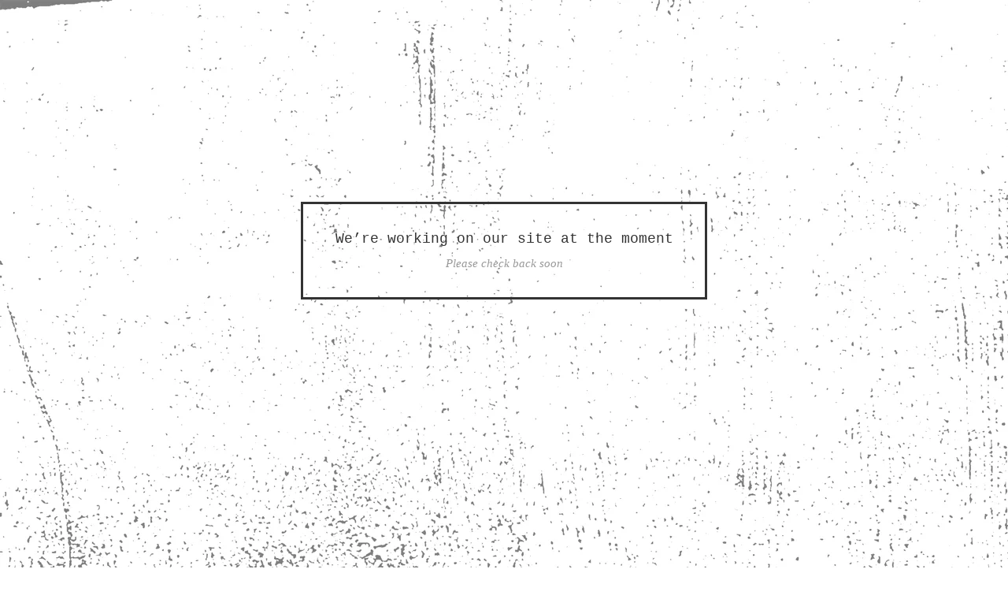

--- FILE ---
content_type: text/html; charset=utf-8
request_url: https://theywalkamongus.bigcartel.com/
body_size: 1832
content:
<!doctype html>
<html lang="en">
  <head>
    <title>They Walk Among Us. / They Walk Among Us.</title>
  
    <meta charset="UTF-8">
    <meta name="viewport" content="initial-scale=1.0, maximum-scale=1, width=device-width">  
    <meta name="description" content="{{ page.name }} / {{ store.name }} {{ head_content }} We’re working on our site at the moment Please check back soon">
    <meta name="keywords" content="CDs, Hats, Posters, Tees">
  
    <link rel="stylesheet" href="/theme_stylesheets/37393396/1623169903/theme.css">    
  
    <!-- IE6-8 support of HTML5 elements -->
    <!--[if lt IE 9]>
    <script src="//html5shim.googlecode.com/svn/trunk/html5.js"></script>
    <![endif]-->
  
    <!-- Served from Big Cartel Storefront -->
<!-- Big Cartel generated meta tags -->
<meta name="generator" content="Big Cartel" />
<meta name="author" content="They Walk Among Us." />
<meta name="description" content="The online store of designer Derek Vander Griend" />
<meta name="referrer" content="strict-origin-when-cross-origin" />
<meta name="theme_name" content="Luna" />
<meta name="theme_version" content="1.2.3" />
<meta property="og:type" content="website" />
<meta property="og:site_name" content="They Walk Among Us." />
<meta property="og:title" content="They Walk Among Us." />
<meta property="og:url" content="https://theywalkamongus.bigcartel.com/" />
<meta property="og:description" content="The online store of designer Derek Vander Griend" />
<meta name="twitter:card" content="summary_large_image" />
<meta name="twitter:title" content="They Walk Among Us." />
<meta name="twitter:description" content="The online store of designer Derek Vander Griend" />
<!-- end of generated meta tags -->

<!-- Big Cartel generated link tags -->
<link rel="canonical" href="https://theywalkamongus.bigcartel.com/" />
<link rel="alternate" href="https://theywalkamongus.bigcartel.com/products.xml" type="application/rss+xml" title="Product Feed" />
<link rel="icon" href="/favicon.svg" type="image/svg+xml" />
<link rel="icon" href="/favicon.ico" type="image/x-icon" />
<link rel="apple-touch-icon" href="/apple-touch-icon.png" />
<!-- end of generated link tags -->

<!-- Big Cartel generated structured data -->
<script type="application/ld+json">
{"@context":"https://schema.org","@type":"BreadcrumbList","itemListElement":[{"@type":"ListItem","position":1,"name":"Home","item":"https://theywalkamongus.bigcartel.com/"}]}
</script>
<script type="application/ld+json">
[{"@context":"https://schema.org","@type":"WebSite","name":"They Walk Among Us.","description":"The online store of designer Derek Vander Griend","url":"https://theywalkamongus.bigcartel.com"},{"@context":"https://schema.org","@type":"Organization","name":"They Walk Among Us.","description":"The online store of designer Derek Vander Griend","url":"https://theywalkamongus.bigcartel.com"}]
</script>

<!-- end of generated structured data -->

<script>
  window.bigcartel = window.bigcartel || {};
  window.bigcartel = {
    ...window.bigcartel,
    ...{"account":{"id":750414,"host":"theywalkamongus.bigcartel.com","bc_host":"theywalkamongus.bigcartel.com","currency":"USD","country":{"code":"US","name":"United States"}},"theme":{"name":"Luna","version":"1.2.3","colors":{"link_hover_color":null,"button_background_color":null,"button_text_color":null,"background_color":null,"button_hover_background_color":null,"primary_text_color":null,"link_text_color":null}},"checkout":{"payments_enabled":false},"page":{"type":"maintenance"}}
  }
</script>
<script type="text/javascript">
  var _bcaq = _bcaq || [];
  _bcaq.push(['_setUrl','stats1.bigcartel.com']);_bcaq.push(['_trackVisit','750414']);
  (function() {
    var bca = document.createElement('script'); bca.type = 'text/javascript'; bca.async = true;
    bca.src = '/stats.min.js';
    var s = document.getElementsByTagName('script')[0]; s.parentNode.insertBefore(bca, s);
  })();
</script>
<script src="/assets/currency-formatter-e6d2ec3fd19a4c813ec8b993b852eccecac4da727de1c7e1ecbf0a335278e93a.js"></script>
  </head>
  
  <body id="maintenance_page" class="standalone">
    <div class="canvas">      
      <h1>We&#8217;re working on our site at the moment</h1>
      <p>Please check back soon</p>
    </div>
  <script type="text/javascript"
  src="//my.bigcartel.com/account_cookie.js?account_subdomain=theywalkamongus">
</script>

<script defer src="https://static.cloudflareinsights.com/beacon.min.js/vcd15cbe7772f49c399c6a5babf22c1241717689176015" integrity="sha512-ZpsOmlRQV6y907TI0dKBHq9Md29nnaEIPlkf84rnaERnq6zvWvPUqr2ft8M1aS28oN72PdrCzSjY4U6VaAw1EQ==" data-cf-beacon='{"rayId":"9bf7baba5e823401","version":"2025.9.1","serverTiming":{"name":{"cfExtPri":true,"cfEdge":true,"cfOrigin":true,"cfL4":true,"cfSpeedBrain":true,"cfCacheStatus":true}},"token":"44d6648085c9451aa740849b0372227e","b":1}' crossorigin="anonymous"></script>
</body>
</html>
